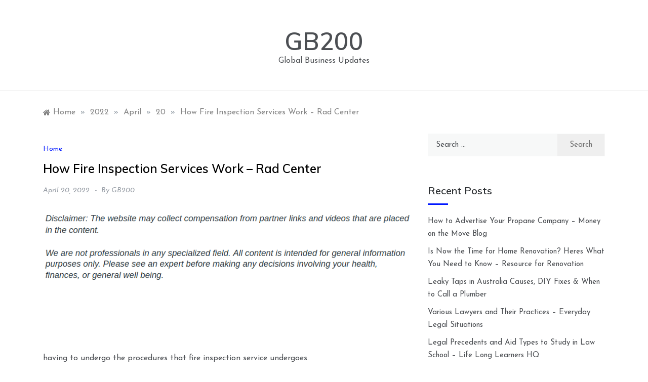

--- FILE ---
content_type: text/html; charset=UTF-8
request_url: https://gb200.com/2022/04/20/how-fire-inspection-services-work-rad-center/
body_size: 11352
content:
<!doctype html>
<html lang="en-US">
<head>
	<meta charset="UTF-8">
	<meta name="viewport" content="width=device-width, initial-scale=1">
	<link rel="profile" href="https://gmpg.org/xfn/11">
	<meta name='robots' content='index, follow, max-image-preview:large, max-snippet:-1, max-video-preview:-1' />

	<!-- This site is optimized with the Yoast SEO plugin v26.6 - https://yoast.com/wordpress/plugins/seo/ -->
	<title>How Fire Inspection Services Work - Rad Center - GB200</title>
	<link rel="canonical" href="https://gb200.com/2022/04/20/how-fire-inspection-services-work-rad-center/" />
	<meta property="og:locale" content="en_US" />
	<meta property="og:type" content="article" />
	<meta property="og:title" content="How Fire Inspection Services Work - Rad Center - GB200" />
	<meta property="og:description" content="&nbsp; having to undergo the procedures that fire inspection service undergoes. The first thing that&#8217;s important to search for during an inspection is a visible" />
	<meta property="og:url" content="https://gb200.com/2022/04/20/how-fire-inspection-services-work-rad-center/" />
	<meta property="og:site_name" content="GB200" />
	<meta property="article:published_time" content="2022-04-20T04:24:26+00:00" />
	<meta name="author" content="GB200" />
	<meta name="twitter:card" content="summary_large_image" />
	<meta name="twitter:label1" content="Written by" />
	<meta name="twitter:data1" content="GB200" />
	<meta name="twitter:label2" content="Est. reading time" />
	<meta name="twitter:data2" content="1 minute" />
	<script type="application/ld+json" class="yoast-schema-graph">{"@context":"https://schema.org","@graph":[{"@type":"WebPage","@id":"https://gb200.com/2022/04/20/how-fire-inspection-services-work-rad-center/","url":"https://gb200.com/2022/04/20/how-fire-inspection-services-work-rad-center/","name":"How Fire Inspection Services Work - Rad Center - GB200","isPartOf":{"@id":"https://gb200.com/#website"},"datePublished":"2022-04-20T04:24:26+00:00","author":{"@id":"https://gb200.com/#/schema/person/6b7f0c77c812e02199f4394c8e79deb8"},"breadcrumb":{"@id":"https://gb200.com/2022/04/20/how-fire-inspection-services-work-rad-center/#breadcrumb"},"inLanguage":"en-US","potentialAction":[{"@type":"ReadAction","target":["https://gb200.com/2022/04/20/how-fire-inspection-services-work-rad-center/"]}]},{"@type":"BreadcrumbList","@id":"https://gb200.com/2022/04/20/how-fire-inspection-services-work-rad-center/#breadcrumb","itemListElement":[{"@type":"ListItem","position":1,"name":"Home","item":"https://gb200.com/"},{"@type":"ListItem","position":2,"name":"How Fire Inspection Services Work &#8211; Rad Center"}]},{"@type":"WebSite","@id":"https://gb200.com/#website","url":"https://gb200.com/","name":"GB200","description":"Global Business Updates","potentialAction":[{"@type":"SearchAction","target":{"@type":"EntryPoint","urlTemplate":"https://gb200.com/?s={search_term_string}"},"query-input":{"@type":"PropertyValueSpecification","valueRequired":true,"valueName":"search_term_string"}}],"inLanguage":"en-US"},{"@type":"Person","@id":"https://gb200.com/#/schema/person/6b7f0c77c812e02199f4394c8e79deb8","name":"GB200","image":{"@type":"ImageObject","inLanguage":"en-US","@id":"https://gb200.com/#/schema/person/image/","url":"https://secure.gravatar.com/avatar/113ee0676381dae4354305e9821d9a9538d12e242be37ecd086c436f1656e5e6?s=96&d=mm&r=g","contentUrl":"https://secure.gravatar.com/avatar/113ee0676381dae4354305e9821d9a9538d12e242be37ecd086c436f1656e5e6?s=96&d=mm&r=g","caption":"GB200"},"sameAs":["https://gb200.com"],"url":"https://gb200.com/author/gb200/"}]}</script>
	<!-- / Yoast SEO plugin. -->


<link rel='dns-prefetch' href='//fonts.googleapis.com' />
<link rel="alternate" type="application/rss+xml" title="GB200 &raquo; Feed" href="https://gb200.com/feed/" />
<link rel="alternate" type="application/rss+xml" title="GB200 &raquo; Comments Feed" href="https://gb200.com/comments/feed/" />
<link rel="alternate" type="application/rss+xml" title="GB200 &raquo; How Fire Inspection Services Work &#8211; Rad Center Comments Feed" href="https://gb200.com/2022/04/20/how-fire-inspection-services-work-rad-center/feed/" />
<link rel="alternate" title="oEmbed (JSON)" type="application/json+oembed" href="https://gb200.com/wp-json/oembed/1.0/embed?url=https%3A%2F%2Fgb200.com%2F2022%2F04%2F20%2Fhow-fire-inspection-services-work-rad-center%2F" />
<link rel="alternate" title="oEmbed (XML)" type="text/xml+oembed" href="https://gb200.com/wp-json/oembed/1.0/embed?url=https%3A%2F%2Fgb200.com%2F2022%2F04%2F20%2Fhow-fire-inspection-services-work-rad-center%2F&#038;format=xml" />
<style id='wp-img-auto-sizes-contain-inline-css' type='text/css'>
img:is([sizes=auto i],[sizes^="auto," i]){contain-intrinsic-size:3000px 1500px}
/*# sourceURL=wp-img-auto-sizes-contain-inline-css */
</style>
<style id='wp-emoji-styles-inline-css' type='text/css'>

	img.wp-smiley, img.emoji {
		display: inline !important;
		border: none !important;
		box-shadow: none !important;
		height: 1em !important;
		width: 1em !important;
		margin: 0 0.07em !important;
		vertical-align: -0.1em !important;
		background: none !important;
		padding: 0 !important;
	}
/*# sourceURL=wp-emoji-styles-inline-css */
</style>
<style id='wp-block-library-inline-css' type='text/css'>
:root{--wp-block-synced-color:#7a00df;--wp-block-synced-color--rgb:122,0,223;--wp-bound-block-color:var(--wp-block-synced-color);--wp-editor-canvas-background:#ddd;--wp-admin-theme-color:#007cba;--wp-admin-theme-color--rgb:0,124,186;--wp-admin-theme-color-darker-10:#006ba1;--wp-admin-theme-color-darker-10--rgb:0,107,160.5;--wp-admin-theme-color-darker-20:#005a87;--wp-admin-theme-color-darker-20--rgb:0,90,135;--wp-admin-border-width-focus:2px}@media (min-resolution:192dpi){:root{--wp-admin-border-width-focus:1.5px}}.wp-element-button{cursor:pointer}:root .has-very-light-gray-background-color{background-color:#eee}:root .has-very-dark-gray-background-color{background-color:#313131}:root .has-very-light-gray-color{color:#eee}:root .has-very-dark-gray-color{color:#313131}:root .has-vivid-green-cyan-to-vivid-cyan-blue-gradient-background{background:linear-gradient(135deg,#00d084,#0693e3)}:root .has-purple-crush-gradient-background{background:linear-gradient(135deg,#34e2e4,#4721fb 50%,#ab1dfe)}:root .has-hazy-dawn-gradient-background{background:linear-gradient(135deg,#faaca8,#dad0ec)}:root .has-subdued-olive-gradient-background{background:linear-gradient(135deg,#fafae1,#67a671)}:root .has-atomic-cream-gradient-background{background:linear-gradient(135deg,#fdd79a,#004a59)}:root .has-nightshade-gradient-background{background:linear-gradient(135deg,#330968,#31cdcf)}:root .has-midnight-gradient-background{background:linear-gradient(135deg,#020381,#2874fc)}:root{--wp--preset--font-size--normal:16px;--wp--preset--font-size--huge:42px}.has-regular-font-size{font-size:1em}.has-larger-font-size{font-size:2.625em}.has-normal-font-size{font-size:var(--wp--preset--font-size--normal)}.has-huge-font-size{font-size:var(--wp--preset--font-size--huge)}.has-text-align-center{text-align:center}.has-text-align-left{text-align:left}.has-text-align-right{text-align:right}.has-fit-text{white-space:nowrap!important}#end-resizable-editor-section{display:none}.aligncenter{clear:both}.items-justified-left{justify-content:flex-start}.items-justified-center{justify-content:center}.items-justified-right{justify-content:flex-end}.items-justified-space-between{justify-content:space-between}.screen-reader-text{border:0;clip-path:inset(50%);height:1px;margin:-1px;overflow:hidden;padding:0;position:absolute;width:1px;word-wrap:normal!important}.screen-reader-text:focus{background-color:#ddd;clip-path:none;color:#444;display:block;font-size:1em;height:auto;left:5px;line-height:normal;padding:15px 23px 14px;text-decoration:none;top:5px;width:auto;z-index:100000}html :where(.has-border-color){border-style:solid}html :where([style*=border-top-color]){border-top-style:solid}html :where([style*=border-right-color]){border-right-style:solid}html :where([style*=border-bottom-color]){border-bottom-style:solid}html :where([style*=border-left-color]){border-left-style:solid}html :where([style*=border-width]){border-style:solid}html :where([style*=border-top-width]){border-top-style:solid}html :where([style*=border-right-width]){border-right-style:solid}html :where([style*=border-bottom-width]){border-bottom-style:solid}html :where([style*=border-left-width]){border-left-style:solid}html :where(img[class*=wp-image-]){height:auto;max-width:100%}:where(figure){margin:0 0 1em}html :where(.is-position-sticky){--wp-admin--admin-bar--position-offset:var(--wp-admin--admin-bar--height,0px)}@media screen and (max-width:600px){html :where(.is-position-sticky){--wp-admin--admin-bar--position-offset:0px}}

/*# sourceURL=wp-block-library-inline-css */
</style><style id='global-styles-inline-css' type='text/css'>
:root{--wp--preset--aspect-ratio--square: 1;--wp--preset--aspect-ratio--4-3: 4/3;--wp--preset--aspect-ratio--3-4: 3/4;--wp--preset--aspect-ratio--3-2: 3/2;--wp--preset--aspect-ratio--2-3: 2/3;--wp--preset--aspect-ratio--16-9: 16/9;--wp--preset--aspect-ratio--9-16: 9/16;--wp--preset--color--black: #000000;--wp--preset--color--cyan-bluish-gray: #abb8c3;--wp--preset--color--white: #ffffff;--wp--preset--color--pale-pink: #f78da7;--wp--preset--color--vivid-red: #cf2e2e;--wp--preset--color--luminous-vivid-orange: #ff6900;--wp--preset--color--luminous-vivid-amber: #fcb900;--wp--preset--color--light-green-cyan: #7bdcb5;--wp--preset--color--vivid-green-cyan: #00d084;--wp--preset--color--pale-cyan-blue: #8ed1fc;--wp--preset--color--vivid-cyan-blue: #0693e3;--wp--preset--color--vivid-purple: #9b51e0;--wp--preset--gradient--vivid-cyan-blue-to-vivid-purple: linear-gradient(135deg,rgb(6,147,227) 0%,rgb(155,81,224) 100%);--wp--preset--gradient--light-green-cyan-to-vivid-green-cyan: linear-gradient(135deg,rgb(122,220,180) 0%,rgb(0,208,130) 100%);--wp--preset--gradient--luminous-vivid-amber-to-luminous-vivid-orange: linear-gradient(135deg,rgb(252,185,0) 0%,rgb(255,105,0) 100%);--wp--preset--gradient--luminous-vivid-orange-to-vivid-red: linear-gradient(135deg,rgb(255,105,0) 0%,rgb(207,46,46) 100%);--wp--preset--gradient--very-light-gray-to-cyan-bluish-gray: linear-gradient(135deg,rgb(238,238,238) 0%,rgb(169,184,195) 100%);--wp--preset--gradient--cool-to-warm-spectrum: linear-gradient(135deg,rgb(74,234,220) 0%,rgb(151,120,209) 20%,rgb(207,42,186) 40%,rgb(238,44,130) 60%,rgb(251,105,98) 80%,rgb(254,248,76) 100%);--wp--preset--gradient--blush-light-purple: linear-gradient(135deg,rgb(255,206,236) 0%,rgb(152,150,240) 100%);--wp--preset--gradient--blush-bordeaux: linear-gradient(135deg,rgb(254,205,165) 0%,rgb(254,45,45) 50%,rgb(107,0,62) 100%);--wp--preset--gradient--luminous-dusk: linear-gradient(135deg,rgb(255,203,112) 0%,rgb(199,81,192) 50%,rgb(65,88,208) 100%);--wp--preset--gradient--pale-ocean: linear-gradient(135deg,rgb(255,245,203) 0%,rgb(182,227,212) 50%,rgb(51,167,181) 100%);--wp--preset--gradient--electric-grass: linear-gradient(135deg,rgb(202,248,128) 0%,rgb(113,206,126) 100%);--wp--preset--gradient--midnight: linear-gradient(135deg,rgb(2,3,129) 0%,rgb(40,116,252) 100%);--wp--preset--font-size--small: 16px;--wp--preset--font-size--medium: 20px;--wp--preset--font-size--large: 25px;--wp--preset--font-size--x-large: 42px;--wp--preset--font-size--larger: 35px;--wp--preset--spacing--20: 0.44rem;--wp--preset--spacing--30: 0.67rem;--wp--preset--spacing--40: 1rem;--wp--preset--spacing--50: 1.5rem;--wp--preset--spacing--60: 2.25rem;--wp--preset--spacing--70: 3.38rem;--wp--preset--spacing--80: 5.06rem;--wp--preset--shadow--natural: 6px 6px 9px rgba(0, 0, 0, 0.2);--wp--preset--shadow--deep: 12px 12px 50px rgba(0, 0, 0, 0.4);--wp--preset--shadow--sharp: 6px 6px 0px rgba(0, 0, 0, 0.2);--wp--preset--shadow--outlined: 6px 6px 0px -3px rgb(255, 255, 255), 6px 6px rgb(0, 0, 0);--wp--preset--shadow--crisp: 6px 6px 0px rgb(0, 0, 0);}:where(.is-layout-flex){gap: 0.5em;}:where(.is-layout-grid){gap: 0.5em;}body .is-layout-flex{display: flex;}.is-layout-flex{flex-wrap: wrap;align-items: center;}.is-layout-flex > :is(*, div){margin: 0;}body .is-layout-grid{display: grid;}.is-layout-grid > :is(*, div){margin: 0;}:where(.wp-block-columns.is-layout-flex){gap: 2em;}:where(.wp-block-columns.is-layout-grid){gap: 2em;}:where(.wp-block-post-template.is-layout-flex){gap: 1.25em;}:where(.wp-block-post-template.is-layout-grid){gap: 1.25em;}.has-black-color{color: var(--wp--preset--color--black) !important;}.has-cyan-bluish-gray-color{color: var(--wp--preset--color--cyan-bluish-gray) !important;}.has-white-color{color: var(--wp--preset--color--white) !important;}.has-pale-pink-color{color: var(--wp--preset--color--pale-pink) !important;}.has-vivid-red-color{color: var(--wp--preset--color--vivid-red) !important;}.has-luminous-vivid-orange-color{color: var(--wp--preset--color--luminous-vivid-orange) !important;}.has-luminous-vivid-amber-color{color: var(--wp--preset--color--luminous-vivid-amber) !important;}.has-light-green-cyan-color{color: var(--wp--preset--color--light-green-cyan) !important;}.has-vivid-green-cyan-color{color: var(--wp--preset--color--vivid-green-cyan) !important;}.has-pale-cyan-blue-color{color: var(--wp--preset--color--pale-cyan-blue) !important;}.has-vivid-cyan-blue-color{color: var(--wp--preset--color--vivid-cyan-blue) !important;}.has-vivid-purple-color{color: var(--wp--preset--color--vivid-purple) !important;}.has-black-background-color{background-color: var(--wp--preset--color--black) !important;}.has-cyan-bluish-gray-background-color{background-color: var(--wp--preset--color--cyan-bluish-gray) !important;}.has-white-background-color{background-color: var(--wp--preset--color--white) !important;}.has-pale-pink-background-color{background-color: var(--wp--preset--color--pale-pink) !important;}.has-vivid-red-background-color{background-color: var(--wp--preset--color--vivid-red) !important;}.has-luminous-vivid-orange-background-color{background-color: var(--wp--preset--color--luminous-vivid-orange) !important;}.has-luminous-vivid-amber-background-color{background-color: var(--wp--preset--color--luminous-vivid-amber) !important;}.has-light-green-cyan-background-color{background-color: var(--wp--preset--color--light-green-cyan) !important;}.has-vivid-green-cyan-background-color{background-color: var(--wp--preset--color--vivid-green-cyan) !important;}.has-pale-cyan-blue-background-color{background-color: var(--wp--preset--color--pale-cyan-blue) !important;}.has-vivid-cyan-blue-background-color{background-color: var(--wp--preset--color--vivid-cyan-blue) !important;}.has-vivid-purple-background-color{background-color: var(--wp--preset--color--vivid-purple) !important;}.has-black-border-color{border-color: var(--wp--preset--color--black) !important;}.has-cyan-bluish-gray-border-color{border-color: var(--wp--preset--color--cyan-bluish-gray) !important;}.has-white-border-color{border-color: var(--wp--preset--color--white) !important;}.has-pale-pink-border-color{border-color: var(--wp--preset--color--pale-pink) !important;}.has-vivid-red-border-color{border-color: var(--wp--preset--color--vivid-red) !important;}.has-luminous-vivid-orange-border-color{border-color: var(--wp--preset--color--luminous-vivid-orange) !important;}.has-luminous-vivid-amber-border-color{border-color: var(--wp--preset--color--luminous-vivid-amber) !important;}.has-light-green-cyan-border-color{border-color: var(--wp--preset--color--light-green-cyan) !important;}.has-vivid-green-cyan-border-color{border-color: var(--wp--preset--color--vivid-green-cyan) !important;}.has-pale-cyan-blue-border-color{border-color: var(--wp--preset--color--pale-cyan-blue) !important;}.has-vivid-cyan-blue-border-color{border-color: var(--wp--preset--color--vivid-cyan-blue) !important;}.has-vivid-purple-border-color{border-color: var(--wp--preset--color--vivid-purple) !important;}.has-vivid-cyan-blue-to-vivid-purple-gradient-background{background: var(--wp--preset--gradient--vivid-cyan-blue-to-vivid-purple) !important;}.has-light-green-cyan-to-vivid-green-cyan-gradient-background{background: var(--wp--preset--gradient--light-green-cyan-to-vivid-green-cyan) !important;}.has-luminous-vivid-amber-to-luminous-vivid-orange-gradient-background{background: var(--wp--preset--gradient--luminous-vivid-amber-to-luminous-vivid-orange) !important;}.has-luminous-vivid-orange-to-vivid-red-gradient-background{background: var(--wp--preset--gradient--luminous-vivid-orange-to-vivid-red) !important;}.has-very-light-gray-to-cyan-bluish-gray-gradient-background{background: var(--wp--preset--gradient--very-light-gray-to-cyan-bluish-gray) !important;}.has-cool-to-warm-spectrum-gradient-background{background: var(--wp--preset--gradient--cool-to-warm-spectrum) !important;}.has-blush-light-purple-gradient-background{background: var(--wp--preset--gradient--blush-light-purple) !important;}.has-blush-bordeaux-gradient-background{background: var(--wp--preset--gradient--blush-bordeaux) !important;}.has-luminous-dusk-gradient-background{background: var(--wp--preset--gradient--luminous-dusk) !important;}.has-pale-ocean-gradient-background{background: var(--wp--preset--gradient--pale-ocean) !important;}.has-electric-grass-gradient-background{background: var(--wp--preset--gradient--electric-grass) !important;}.has-midnight-gradient-background{background: var(--wp--preset--gradient--midnight) !important;}.has-small-font-size{font-size: var(--wp--preset--font-size--small) !important;}.has-medium-font-size{font-size: var(--wp--preset--font-size--medium) !important;}.has-large-font-size{font-size: var(--wp--preset--font-size--large) !important;}.has-x-large-font-size{font-size: var(--wp--preset--font-size--x-large) !important;}
/*# sourceURL=global-styles-inline-css */
</style>

<style id='classic-theme-styles-inline-css' type='text/css'>
/*! This file is auto-generated */
.wp-block-button__link{color:#fff;background-color:#32373c;border-radius:9999px;box-shadow:none;text-decoration:none;padding:calc(.667em + 2px) calc(1.333em + 2px);font-size:1.125em}.wp-block-file__button{background:#32373c;color:#fff;text-decoration:none}
/*# sourceURL=/wp-includes/css/classic-themes.min.css */
</style>
<link rel='stylesheet' id='peruse-body-css' href='//fonts.googleapis.com/css?family=Muli:400,400i,500,600,700&#038;display=swap' type='text/css' media='all' />
<link rel='stylesheet' id='peruse-heading-css' href='//fonts.googleapis.com/css?family=Josefin+Sans:ital,wght@0,300;0,400;0,500;0,600;0,700;1,400;1,500;1,600;1,700&#038;display=swap' type='text/css' media='all' />
<link rel='stylesheet' id='peruse-sign-css' href='//fonts.googleapis.com/css?family=Monsieur+La+Doulaise&#038;display=swap' type='text/css' media='all' />
<link rel='stylesheet' id='font-awesome-css' href='https://gb200.com/wp-content/themes/peruse/css/font-awesome.min.css?ver=4.5.0' type='text/css' media='all' />
<link rel='stylesheet' id='grid-css-css' href='https://gb200.com/wp-content/themes/peruse/css/bootstrap.css?ver=4.5.0' type='text/css' media='all' />
<link rel='stylesheet' id='slick-css' href='https://gb200.com/wp-content/themes/peruse/assets/css/slick.css?ver=4.5.0' type='text/css' media='all' />
<link rel='stylesheet' id='offcanvas-style-css' href='https://gb200.com/wp-content/themes/peruse/assets/css/canvi.css?ver=4.5.0' type='text/css' media='all' />
<link rel='stylesheet' id='peruse-style-css' href='https://gb200.com/wp-content/themes/peruse/style.css?ver=6.9' type='text/css' media='all' />
<style id='peruse-style-inline-css' type='text/css'>

            #toTop,
            a.effect:before,
            .show-more,
            .modern-slider .slide-wrap .more-btn,
            a.link-format, .comment-form #submit,
            .comment-form #submit:hover, 
            .comment-form #submit:focus,
            .meta_bottom .post-share a:hover,
            .pagination .page-numbers.current,
            .tabs-nav li:before,
            .footer-wrap .widget-title:after,
            .post-slider-section .s-cat,
            .sidebar-3 .widget-title:after,
            .bottom-caption .slick-current .slider-items span,
            aarticle.format-status .post-content .post-format::after,
            article.format-chat .post-content .post-format::after, 
            article.format-link .post-content .post-format::after,
            article.format-standard .post-content .post-format::after, 
            article.format-image .post-content .post-format::after, 
            article.hentry.sticky .post-content .post-format::after, 
            article.format-video .post-content .post-format::after, 
            article.format-gallery .post-content .post-format::after, 
            article.format-audio .post-content .post-format::after, 
            article.format-quote .post-content .post-format::after{ 
                background-color: #0017ff; 
                border-color: #0017ff;
            }
            #author:active, 
            #email:active, 
            #url:active, 
            #comment:active, 
            #author:focus, 
            #email:focus, 
            #url:focus, 
            #comment:focus,
            #author:hover, 
            #email:hover, 
            #url:hover, 
            #comment:hover{  
                border-color: #0017ff;
            }
            .comment-form .logged-in-as a:last-child:hover, 
            .comment-form .logged-in-as a:last-child:focus,
            .post-cats > span a:hover, 
            .post-cats > span a:focus,
            .main-header a:hover, 
            .main-header a:focus, 
            .main-header a:active,
            .top-menu > ul > li > a:hover,
            .main-menu ul ul li:hover > a,
            .main-menu ul li.current-menu-item > a, 
            .header-2 .main-menu > ul > li.current-menu-item > a,
            .main-menu ul li:hover > a,
            .post-navigation .nav-links a:hover, 
            .post-navigation .nav-links a:focus,
            .tabs-nav li.tab-active a, 
            .tabs-nav li.tab-active,
            .tabs-nav li.tab-active a, 
            .tabs-nav li.tab-active,
            ul.trail-items li a:hover span,
            .author-socials a:hover,
            .post-date a:focus, 
            .post-date a:hover,
            .post-excerpt a:hover, 
            .post-excerpt a:focus, 
            .content a:hover, 
            .content a:focus,
            .post-footer > span a:hover, 
            .post-footer > span a:focus,
            .widget a:hover, 
            .widget a:focus,
            .footer-menu li a:hover, 
            .footer-menu li a:focus,
            .footer-social-links a:hover,
            .footer-social-links a:focus,
            .site-footer a:hover, 
            .tags-links a,
            .tags-links i,
            .post-cats > span i, 
            .post-cats > span a,
            .site-footer a,
            .promo-three .post-category a,
            .site-footer a:focus, .content-area p a{ 
                color : #0017ff; 
            }
            .header-1 .head_one .logo{ 
                max-width : 700px; 
            }
            .header-image:before { 
                background-color : #000000; 
            }
            .header-image:before { 
                opacity : 0.1; 
            }
            .header-1 .header-image .head_one { 
                min-height : 100px; 
            }
/*# sourceURL=peruse-style-inline-css */
</style>
<script type="text/javascript" src="https://gb200.com/wp-includes/js/jquery/jquery.min.js?ver=3.7.1" id="jquery-core-js"></script>
<script type="text/javascript" src="https://gb200.com/wp-includes/js/jquery/jquery-migrate.min.js?ver=3.4.1" id="jquery-migrate-js"></script>
<script type="text/javascript" src="https://gb200.com/wp-content/themes/peruse/assets/js/custom-masonry.js?ver=4.6.0" id="peruse-custom-masonry-js"></script>
<script type="text/javascript" src="https://gb200.com/wp-content/themes/peruse/assets/js/slick.js?ver=4.6.0" id="slick-js"></script>
<link rel="https://api.w.org/" href="https://gb200.com/wp-json/" /><link rel="alternate" title="JSON" type="application/json" href="https://gb200.com/wp-json/wp/v2/posts/1083" /><link rel="EditURI" type="application/rsd+xml" title="RSD" href="https://gb200.com/xmlrpc.php?rsd" />
<meta name="generator" content="WordPress 6.9" />
<link rel='shortlink' href='https://gb200.com/?p=1083' />
<link rel="pingback" href="https://gb200.com/xmlrpc.php"><style type="text/css">.recentcomments a{display:inline !important;padding:0 !important;margin:0 !important;}</style></head>

<body class="wp-singular post-template-default single single-post postid-1083 single-format-standard wp-embed-responsive wp-theme-peruse at-sticky-sidebar single-right-sidebar no-sidebar masonry-post">
<div id="page" class="site ">
	<a class="skip-link screen-reader-text" href="#content">Skip to content</a>

	<div class="js-canvi-content canvi-content">
<header class="header-1">
				
		<section class="main-header " style="background-image:url(); background-size: cover; background-position: center; background-repeat: no-repeat;">
		<div class="head_one clearfix">
			<div class="container">
				<div class="logo">
										<h1 class="site-title"><a href="https://gb200.com/" rel="home">GB200</a></h1>
										<p class="site-description">Global Business Updates</p>
							</div><!-- .site-logo -->
		</div>
	</div>
	<div class="menu-area">
		<div class="container">					
			<nav id="site-navigation">
												<button class="bar-menu">
											<span>Menu</span>
									</button>

				<div class="main-menu menu-caret">
					<ul id="primary-menu"></ul>
				</div>
			</nav><!-- #site-navigation -->
		</div>
	</div>
</setion><!-- #masthead -->
</header>


	 
        
    <section id="content" class="site-content posts-container">
    <div class="container">
        <div class="row">
			<div class="breadcrumbs-wrap">
				<div role="navigation" aria-label="Breadcrumbs" class="breadcrumb-trail breadcrumbs" itemprop="breadcrumb"><ul class="trail-items" itemscope itemtype="http://schema.org/BreadcrumbList"><meta name="numberOfItems" content="5" /><meta name="itemListOrder" content="Ascending" /><li itemprop="itemListElement" itemscope itemtype="http://schema.org/ListItem" class="trail-item trail-begin"><a href="https://gb200.com/" rel="home" itemprop="item"><span itemprop="name">Home</span></a><meta itemprop="position" content="1" /></li><span class="delim">»</span><li itemprop="itemListElement" itemscope itemtype="http://schema.org/ListItem" class="trail-item"><a href="https://gb200.com/2022/" itemprop="item"><span itemprop="name">2022</span></a><meta itemprop="position" content="2" /></li><span class="delim">»</span><li itemprop="itemListElement" itemscope itemtype="http://schema.org/ListItem" class="trail-item"><a href="https://gb200.com/2022/04/" itemprop="item"><span itemprop="name">April</span></a><meta itemprop="position" content="3" /></li><span class="delim">»</span><li itemprop="itemListElement" itemscope itemtype="http://schema.org/ListItem" class="trail-item"><a href="https://gb200.com/2022/04/20/" itemprop="item"><span itemprop="name">20</span></a><meta itemprop="position" content="4" /></li><span class="delim">»</span><li itemprop="itemListElement" itemscope itemtype="http://schema.org/ListItem" class="trail-item trail-end"><a href="https://gb200.com/2022/04/20/how-fire-inspection-services-work-rad-center/" itemprop="item"><span itemprop="name">How Fire Inspection Services Work &#8211; Rad Center</span></a><meta itemprop="position" content="5" /></li><span class="delim">»</span></ul></div> 
			</div>
			<div id="primary" class="col-md-8 content-area">
				<main id="main" class="site-main">
					<article id="post-1083" class="post-1083 post type-post status-publish format-standard hentry category-home">
    <div class="post-wrap">
                <div class="post-media">
                    </div>
                <div class="post-content">
            <div class="post-cats">
                <span class="cat-links"><a href="https://gb200.com/category/home/" rel="category tag">Home</a></span>            </div>
            <h1 class="post-title entry-title">How Fire Inspection Services Work &#8211; Rad Center</h1>            <div class="post-date">
                                    <div class="entry-meta">
                        <span class="posted-on"><a href="https://gb200.com/2022/04/20/how-fire-inspection-services-work-rad-center/" rel="bookmark"><time class="entry-date published updated" datetime="2022-04-20T04:24:26+00:00">April 20, 2022</time></a></span><span class="post_by"> by <span class="author vcard"><a class="url fn n" href="https://gb200.com/author/gb200/">GB200</a></span></span>                    </div><!-- .entry-meta -->
                            </div>

            <div class="content post-excerpt entry-content clearfix">
                <img decoding="async" src="/wp-content/uploads/2021/03/disclosure11.png" style="width:100%; margin:auto;">
<br>&nbsp;<br>
<p></p>
<p> having to undergo the procedures that fire inspection service undergoes.</p>
<p>
 The first thing that&#8217;s important to search for during an inspection is a visible address. It&#8217;s vitally important that firefighters know how to find the building quickly in the event of an crisis. After that, an inspector will verify the entry point for the building prior to their proceed.
</p>
<p>
 When the inspector is entering the building, they&#8217;ll be able to inspect every room within the building. Along with fire extinguishers sprinklers, as well as other apparatus will also be checked. Make sure fire extinguishers have been checked regularly.
</p>
<p>
 The <a href='https://radcenter.org/2022/04/12/how-fire-inspection-services-work/'>inspector is going</a> to inspect the doors to exits for fire. It&#8217;s essential to verify that all fire exit doors work properly and have not been blocked.
</p>
<p>
 The final step in the procedure requires the inspector to examine the workings of the fire protection system. Also, the inspector should check the water gauges to confirm that the sprinklers operate in a proper manner. The evacuation plan will be reviewed to ensure it&#8217;s easy to grasp.
</p>
<p> ut7z15x37s.</p>
            </div><!-- .entry-content -->
            <footer class="post-footer entry-footer">
                                                
            </footer><!-- .entry-footer -->
            
	<nav class="navigation post-navigation" aria-label="Posts">
		<h2 class="screen-reader-text">Post navigation</h2>
		<div class="nav-links"><div class="nav-previous"><a href="https://gb200.com/2022/04/19/tips-for-at-home-family-photos-david-bibeault-photography/" rel="prev">Tips For At Home Family Photos &#8211; David Bibeault Photography</a></div><div class="nav-next"><a href="https://gb200.com/2022/04/20/thank-the-next-pest-control-employee-you-see-glamour-home/" rel="next">Thank The Next Pest Control Employee You See &#8211; GLAMOUR HOME</a></div></div>
	</nav>        </div>
    </div>
</article><!-- #post-1083 -->
<div id="comments" class="comments-area">

		<div id="respond" class="comment-respond">
		<h3 id="reply-title" class="comment-reply-title">Leave a Reply <small><a rel="nofollow" id="cancel-comment-reply-link" href="/2022/04/20/how-fire-inspection-services-work-rad-center/#respond" style="display:none;">Cancel reply</a></small></h3><form action="https://gb200.com/wp-comments-post.php" method="post" id="commentform" class="comment-form"><p class="comment-notes"><span id="email-notes">Your email address will not be published.</span> <span class="required-field-message">Required fields are marked <span class="required">*</span></span></p><p class="comment-form-comment"><label for="comment">Comment <span class="required">*</span></label> <textarea id="comment" name="comment" cols="45" rows="8" maxlength="65525" required></textarea></p><p class="comment-form-author"><label for="author">Name <span class="required">*</span></label> <input id="author" name="author" type="text" value="" size="30" maxlength="245" autocomplete="name" required /></p>
<p class="comment-form-email"><label for="email">Email <span class="required">*</span></label> <input id="email" name="email" type="email" value="" size="30" maxlength="100" aria-describedby="email-notes" autocomplete="email" required /></p>
<p class="comment-form-url"><label for="url">Website</label> <input id="url" name="url" type="url" value="" size="30" maxlength="200" autocomplete="url" /></p>
<p class="comment-form-cookies-consent"><input id="wp-comment-cookies-consent" name="wp-comment-cookies-consent" type="checkbox" value="yes" /> <label for="wp-comment-cookies-consent">Save my name, email, and website in this browser for the next time I comment.</label></p>
<p class="form-submit"><input name="submit" type="submit" id="submit" class="submit" value="Post Comment" /> <input type='hidden' name='comment_post_ID' value='1083' id='comment_post_ID' />
<input type='hidden' name='comment_parent' id='comment_parent' value='0' />
</p></form>	</div><!-- #respond -->
	
</div><!-- #comments -->
				</main><!-- #main -->
			</div><!-- #primary -->
			<aside id="secondary" class="col-md-4 widget-area side-right sidebar-3">
	<div class="sidebar-area">
		<section id="search-2" class="widget widget_search"><form role="search" method="get" class="search-form" action="https://gb200.com/">
				<label>
					<span class="screen-reader-text">Search for:</span>
					<input type="search" class="search-field" placeholder="Search &hellip;" value="" name="s" />
				</label>
				<input type="submit" class="search-submit" value="Search" />
			</form></section>
		<section id="recent-posts-2" class="widget widget_recent_entries">
		<h2 class="widget-title">Recent Posts</h2>
		<ul>
											<li>
					<a href="https://gb200.com/2026/01/03/how-to-advertise-your-propane-company-money-on-the-move-blog/">How to Advertise Your Propane Company &#8211; Money on the Move Blog</a>
									</li>
											<li>
					<a href="https://gb200.com/2025/12/31/is-now-the-time-for-home-renovation-heres-what-you-need-to-know-resource-for-renovation/">Is Now the Time for Home Renovation? Heres What You Need to Know &#8211; Resource for Renovation</a>
									</li>
											<li>
					<a href="https://gb200.com/2025/12/30/leaky-taps-in-australia-causes-diy-fixes-when-to-call-a-plumber/">Leaky Taps in Australia  Causes, DIY Fixes &#038; When to Call a Plumber</a>
									</li>
											<li>
					<a href="https://gb200.com/2025/12/29/various-lawyers-and-their-practices-everyday-legal-situations/">Various Lawyers and Their Practices &#8211; Everyday Legal Situations</a>
									</li>
											<li>
					<a href="https://gb200.com/2025/12/27/legal-precedents-and-aid-types-to-study-in-law-school-life-long-learners-hq/">Legal Precedents and Aid Types to Study in Law School &#8211; Life Long Learners HQ</a>
									</li>
					</ul>

		</section><section id="recent-comments-2" class="widget widget_recent_comments"><h2 class="widget-title">Recent Comments</h2><ul id="recentcomments"></ul></section><section id="archives-2" class="widget widget_archive"><h2 class="widget-title">Archives</h2>
			<ul>
					<li><a href='https://gb200.com/2026/01/'>January 2026</a></li>
	<li><a href='https://gb200.com/2025/12/'>December 2025</a></li>
	<li><a href='https://gb200.com/2025/11/'>November 2025</a></li>
	<li><a href='https://gb200.com/2025/10/'>October 2025</a></li>
	<li><a href='https://gb200.com/2025/09/'>September 2025</a></li>
	<li><a href='https://gb200.com/2025/08/'>August 2025</a></li>
	<li><a href='https://gb200.com/2025/07/'>July 2025</a></li>
	<li><a href='https://gb200.com/2025/06/'>June 2025</a></li>
	<li><a href='https://gb200.com/2025/05/'>May 2025</a></li>
	<li><a href='https://gb200.com/2025/04/'>April 2025</a></li>
	<li><a href='https://gb200.com/2025/03/'>March 2025</a></li>
	<li><a href='https://gb200.com/2025/02/'>February 2025</a></li>
	<li><a href='https://gb200.com/2025/01/'>January 2025</a></li>
	<li><a href='https://gb200.com/2024/12/'>December 2024</a></li>
	<li><a href='https://gb200.com/2024/11/'>November 2024</a></li>
	<li><a href='https://gb200.com/2024/10/'>October 2024</a></li>
	<li><a href='https://gb200.com/2024/09/'>September 2024</a></li>
	<li><a href='https://gb200.com/2024/08/'>August 2024</a></li>
	<li><a href='https://gb200.com/2024/07/'>July 2024</a></li>
	<li><a href='https://gb200.com/2024/06/'>June 2024</a></li>
	<li><a href='https://gb200.com/2024/05/'>May 2024</a></li>
	<li><a href='https://gb200.com/2024/04/'>April 2024</a></li>
	<li><a href='https://gb200.com/2024/03/'>March 2024</a></li>
	<li><a href='https://gb200.com/2024/02/'>February 2024</a></li>
	<li><a href='https://gb200.com/2024/01/'>January 2024</a></li>
	<li><a href='https://gb200.com/2023/12/'>December 2023</a></li>
	<li><a href='https://gb200.com/2023/11/'>November 2023</a></li>
	<li><a href='https://gb200.com/2023/10/'>October 2023</a></li>
	<li><a href='https://gb200.com/2023/09/'>September 2023</a></li>
	<li><a href='https://gb200.com/2023/08/'>August 2023</a></li>
	<li><a href='https://gb200.com/2023/07/'>July 2023</a></li>
	<li><a href='https://gb200.com/2023/06/'>June 2023</a></li>
	<li><a href='https://gb200.com/2023/05/'>May 2023</a></li>
	<li><a href='https://gb200.com/2023/04/'>April 2023</a></li>
	<li><a href='https://gb200.com/2023/03/'>March 2023</a></li>
	<li><a href='https://gb200.com/2023/02/'>February 2023</a></li>
	<li><a href='https://gb200.com/2023/01/'>January 2023</a></li>
	<li><a href='https://gb200.com/2022/12/'>December 2022</a></li>
	<li><a href='https://gb200.com/2022/11/'>November 2022</a></li>
	<li><a href='https://gb200.com/2022/10/'>October 2022</a></li>
	<li><a href='https://gb200.com/2022/09/'>September 2022</a></li>
	<li><a href='https://gb200.com/2022/08/'>August 2022</a></li>
	<li><a href='https://gb200.com/2022/07/'>July 2022</a></li>
	<li><a href='https://gb200.com/2022/06/'>June 2022</a></li>
	<li><a href='https://gb200.com/2022/05/'>May 2022</a></li>
	<li><a href='https://gb200.com/2022/04/'>April 2022</a></li>
	<li><a href='https://gb200.com/2022/03/'>March 2022</a></li>
	<li><a href='https://gb200.com/2022/02/'>February 2022</a></li>
	<li><a href='https://gb200.com/2022/01/'>January 2022</a></li>
	<li><a href='https://gb200.com/2021/12/'>December 2021</a></li>
	<li><a href='https://gb200.com/2021/11/'>November 2021</a></li>
	<li><a href='https://gb200.com/2021/10/'>October 2021</a></li>
	<li><a href='https://gb200.com/2021/09/'>September 2021</a></li>
	<li><a href='https://gb200.com/2021/08/'>August 2021</a></li>
	<li><a href='https://gb200.com/2021/07/'>July 2021</a></li>
	<li><a href='https://gb200.com/2021/06/'>June 2021</a></li>
	<li><a href='https://gb200.com/2021/05/'>May 2021</a></li>
	<li><a href='https://gb200.com/2021/04/'>April 2021</a></li>
	<li><a href='https://gb200.com/2021/03/'>March 2021</a></li>
			</ul>

			</section><section id="categories-2" class="widget widget_categories"><h2 class="widget-title">Categories</h2>
			<ul>
					<li class="cat-item cat-item-9"><a href="https://gb200.com/category/home/">Home</a>
</li>
	<li class="cat-item cat-item-1"><a href="https://gb200.com/category/uncategorized/">Uncategorized</a>
</li>
			</ul>

			</section>	</div>
</aside><!-- #secondary -->
		</div>
	</div>
</section>
<section class="">
    <div class="container">
        <div class="row">
        	<div class="col-sm-12">
				                <div class="related-posts clearfix">
                    <h2 class="widget-title">
                        You may like                    </h2>
                    <div class="related-posts-list">
                                                    <div class="show-2-related-posts">
                                <div class="post-wrap">
                                                                        <div class="post-content">
                                        <h2 class="post-title entry-title"><a
                                                    href="https://gb200.com/2026/01/03/how-to-advertise-your-propane-company-money-on-the-move-blog/">How to Advertise Your Propane Company &#8211; Money on the Move Blog</a></h2>                                      
                                            <div class="post-date">
                                                January 3, 2026                                            </div>
                                    </div>
                                </div>
                            </div>
                                                        <div class="show-2-related-posts">
                                <div class="post-wrap">
                                                                        <div class="post-content">
                                        <h2 class="post-title entry-title"><a
                                                    href="https://gb200.com/2025/12/31/is-now-the-time-for-home-renovation-heres-what-you-need-to-know-resource-for-renovation/">Is Now the Time for Home Renovation? Heres What You Need to Know &#8211; Resource for Renovation</a></h2>                                      
                                            <div class="post-date">
                                                December 31, 2025                                            </div>
                                    </div>
                                </div>
                            </div>
                                                </div>
                </div> <!-- .related-post-block -->
                			</div>
		</div>
	</div>
</section>
<div class="footer-wrap">
	<div class="container">
		<div class="row">
					</div>
	</div>
	<footer class="site-footer">
		<div class="container">
			<div class="row">
				<div class="col-sm-2 col-md-12">
					<div class="copyright">
						&#169; All Rights Reserved 2022						Theme: Peruse by <a href="http://www.templatesell.com/">Template Sell</a>.					</div>
				</div>
			</div>
		</div>
	</footer>
	            <a id="toTop" class="go-to-top" href="#" title="Go to Top">
                <i class="fa fa-angle-double-up"></i>
            </a>
</div>
</div><!-- main container -->
</div><!-- #page -->
<script type="speculationrules">
{"prefetch":[{"source":"document","where":{"and":[{"href_matches":"/*"},{"not":{"href_matches":["/wp-*.php","/wp-admin/*","/wp-content/uploads/*","/wp-content/*","/wp-content/plugins/*","/wp-content/themes/peruse/*","/*\\?(.+)"]}},{"not":{"selector_matches":"a[rel~=\"nofollow\"]"}},{"not":{"selector_matches":".no-prefetch, .no-prefetch a"}}]},"eagerness":"conservative"}]}
</script>
<script type="text/javascript" src="https://gb200.com/wp-includes/js/imagesloaded.min.js?ver=5.0.0" id="imagesloaded-js"></script>
<script type="text/javascript" src="https://gb200.com/wp-includes/js/masonry.min.js?ver=4.2.2" id="masonry-js"></script>
<script type="text/javascript" src="https://gb200.com/wp-content/themes/peruse/js/navigation.js?ver=20200412" id="peruse-navigation-js"></script>
<script type="text/javascript" src="https://gb200.com/wp-content/themes/peruse/assets/js/script.js?ver=20200412" id="peruse-script-js"></script>
<script type="text/javascript" id="peruse-custom-js-extra">
/* <![CDATA[ */
var peruse_ajax = {"ajaxurl":"https://gb200.com/wp-admin/admin-ajax.php","paged":"1","max_num_pages":"0","next_posts":"","show_more":"View More","no_more_posts":"No More"};
//# sourceURL=peruse-custom-js-extra
/* ]]> */
</script>
<script type="text/javascript" src="https://gb200.com/wp-content/themes/peruse/assets/js/custom.js?ver=20200412" id="peruse-custom-js"></script>
<script type="text/javascript" src="https://gb200.com/wp-content/themes/peruse/js/skip-link-focus-fix.js?ver=20200412" id="peruse-skip-link-focus-fix-js"></script>
<script type="text/javascript" src="https://gb200.com/wp-includes/js/comment-reply.min.js?ver=6.9" id="comment-reply-js" async="async" data-wp-strategy="async" fetchpriority="low"></script>
<script id="wp-emoji-settings" type="application/json">
{"baseUrl":"https://s.w.org/images/core/emoji/17.0.2/72x72/","ext":".png","svgUrl":"https://s.w.org/images/core/emoji/17.0.2/svg/","svgExt":".svg","source":{"concatemoji":"https://gb200.com/wp-includes/js/wp-emoji-release.min.js?ver=6.9"}}
</script>
<script type="module">
/* <![CDATA[ */
/*! This file is auto-generated */
const a=JSON.parse(document.getElementById("wp-emoji-settings").textContent),o=(window._wpemojiSettings=a,"wpEmojiSettingsSupports"),s=["flag","emoji"];function i(e){try{var t={supportTests:e,timestamp:(new Date).valueOf()};sessionStorage.setItem(o,JSON.stringify(t))}catch(e){}}function c(e,t,n){e.clearRect(0,0,e.canvas.width,e.canvas.height),e.fillText(t,0,0);t=new Uint32Array(e.getImageData(0,0,e.canvas.width,e.canvas.height).data);e.clearRect(0,0,e.canvas.width,e.canvas.height),e.fillText(n,0,0);const a=new Uint32Array(e.getImageData(0,0,e.canvas.width,e.canvas.height).data);return t.every((e,t)=>e===a[t])}function p(e,t){e.clearRect(0,0,e.canvas.width,e.canvas.height),e.fillText(t,0,0);var n=e.getImageData(16,16,1,1);for(let e=0;e<n.data.length;e++)if(0!==n.data[e])return!1;return!0}function u(e,t,n,a){switch(t){case"flag":return n(e,"\ud83c\udff3\ufe0f\u200d\u26a7\ufe0f","\ud83c\udff3\ufe0f\u200b\u26a7\ufe0f")?!1:!n(e,"\ud83c\udde8\ud83c\uddf6","\ud83c\udde8\u200b\ud83c\uddf6")&&!n(e,"\ud83c\udff4\udb40\udc67\udb40\udc62\udb40\udc65\udb40\udc6e\udb40\udc67\udb40\udc7f","\ud83c\udff4\u200b\udb40\udc67\u200b\udb40\udc62\u200b\udb40\udc65\u200b\udb40\udc6e\u200b\udb40\udc67\u200b\udb40\udc7f");case"emoji":return!a(e,"\ud83e\u1fac8")}return!1}function f(e,t,n,a){let r;const o=(r="undefined"!=typeof WorkerGlobalScope&&self instanceof WorkerGlobalScope?new OffscreenCanvas(300,150):document.createElement("canvas")).getContext("2d",{willReadFrequently:!0}),s=(o.textBaseline="top",o.font="600 32px Arial",{});return e.forEach(e=>{s[e]=t(o,e,n,a)}),s}function r(e){var t=document.createElement("script");t.src=e,t.defer=!0,document.head.appendChild(t)}a.supports={everything:!0,everythingExceptFlag:!0},new Promise(t=>{let n=function(){try{var e=JSON.parse(sessionStorage.getItem(o));if("object"==typeof e&&"number"==typeof e.timestamp&&(new Date).valueOf()<e.timestamp+604800&&"object"==typeof e.supportTests)return e.supportTests}catch(e){}return null}();if(!n){if("undefined"!=typeof Worker&&"undefined"!=typeof OffscreenCanvas&&"undefined"!=typeof URL&&URL.createObjectURL&&"undefined"!=typeof Blob)try{var e="postMessage("+f.toString()+"("+[JSON.stringify(s),u.toString(),c.toString(),p.toString()].join(",")+"));",a=new Blob([e],{type:"text/javascript"});const r=new Worker(URL.createObjectURL(a),{name:"wpTestEmojiSupports"});return void(r.onmessage=e=>{i(n=e.data),r.terminate(),t(n)})}catch(e){}i(n=f(s,u,c,p))}t(n)}).then(e=>{for(const n in e)a.supports[n]=e[n],a.supports.everything=a.supports.everything&&a.supports[n],"flag"!==n&&(a.supports.everythingExceptFlag=a.supports.everythingExceptFlag&&a.supports[n]);var t;a.supports.everythingExceptFlag=a.supports.everythingExceptFlag&&!a.supports.flag,a.supports.everything||((t=a.source||{}).concatemoji?r(t.concatemoji):t.wpemoji&&t.twemoji&&(r(t.twemoji),r(t.wpemoji)))});
//# sourceURL=https://gb200.com/wp-includes/js/wp-emoji-loader.min.js
/* ]]> */
</script>
</body>
</html>

--- FILE ---
content_type: application/javascript
request_url: https://gb200.com/wp-content/themes/peruse/assets/js/custom-masonry.js?ver=4.6.0
body_size: 213
content:
(function($) {

	"use strict";

	jQuery(document).ready(function() {
	    
    	    // MASSONRY
    $(window).load(function(){
    	$('#masonry-loop').masonry({
      // options
    itemSelector: '.masonry-post, .one-column, .two-column'
    	});	    
    });
    	    //masonry end
	});

})(jQuery);